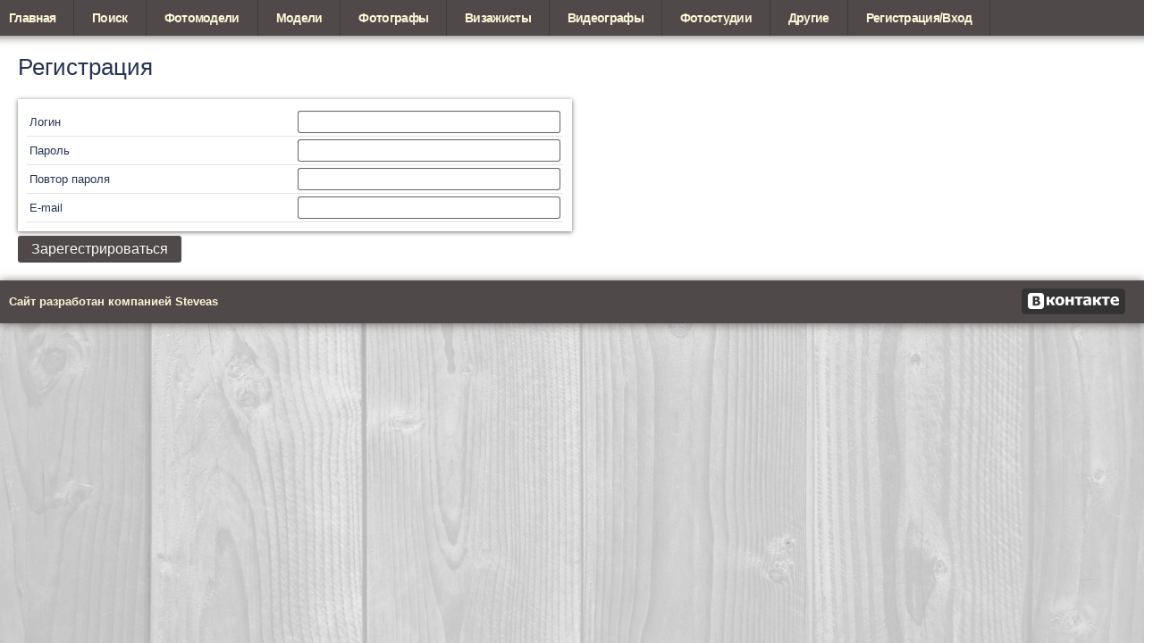

--- FILE ---
content_type: text/html; charset=UTF-8
request_url: https://fotomodeli.by/interface/registration/
body_size: 1255
content:
<!DOCTYPE html> 
<html>
<head>
	<base href="https://fotomodeli.by/" />
	<title>Регистрация</title>
	<link rel="stylesheet" href="../css/style.css" type="text/css" media="screen" />
	
	<meta name="title" content="fotomodeli.by / Регистрация" />
	<meta name="description" content="">
	<meta name="keywords" content="">
	<meta name="yandex-verification" content="703a270da78f6b94" />
	<meta name="author" Content="extradjx64" />
	<meta name="generator" Content="ExtOG Framework" />
	<meta name="revisit-after" Content="5 days" />
	<meta name="document-state" content="Dynamic"/>
	<meta name="robots" content="ALL">
	<meta http-equiv="Content-Type" content="text/html; charset=utf-8" />
	<meta http-equiv="Content-Language" Content="ru" />
	<meta http-equiv="Expires" content="Sun, 25 Jan 2026 19:10:08 +0200" />
	<meta http-equiv="Cache-Control" content="Private" />
</head>
<body>
	<input class="registration" type="hidden" />
	<div class="wrap">
		<header>
			<nav itemscope itemtype="https://schema.org/SiteNavigationElement">
				<ul>
					<li><a itemprop="url" itemprop="name" href="/">Главная</a></li>
					<li><a itemprop="url" itemprop="name" href="/interface/search/">Поиск</a></li>
					<li><a itemprop="url" itemprop="name" href="/katalog/1/fotomodeli/">Фотомодели</a></li>
					<li><a itemprop="url" itemprop="name" href="/katalog/9/modeli/">Модели</a></li>
					<li><a itemprop="url" itemprop="name" href="/katalog/3/fotografi/">Фотографы</a></li>
					<li><a itemprop="url" itemprop="name" href="/katalog/4/vizagisti/">Визажисты</a></li>
					<li><a itemprop="url" itemprop="name" href="/katalog/10/videooperatori/">Видеографы</a></li>
					<li><a itemprop="url" itemprop="name" href="/katalog/5/fotostudii/">Фотостудии</a></li>
					<li>
						<a>Другие</a>
						<ul>
							<li><a itemprop="url" itemprop="name" href="/katalog/2/akteri/">Актеры</a></li>
							<li><a itemprop="url" itemprop="name" href="/katalog/7/vokalisti/">Вокалисты</a></li>
							<li><a itemprop="url" itemprop="name" href="/katalog/6/tancory/">Танцоры</a></li>
							<li><a itemprop="url" itemprop="name" href="/katalog/8/show_programs/">Шоу программы</a></li>
						</ul>
					</li>
					<li class="urmd">
												<a>Регистрация/Вход</a>
						<ul>
							<li><a id="link_to_add_worksheet">Добавить анкету</a></li>
							<li><a itemprop="url" itemprop="name" href="/interface/login/">Вход</a></li>
							<li><a href="/interface/recover/">Забыл пароль?</a></li>
							<li><a itemprop="url" itemprop="name" href="/interface/registration/">Регистрация</a></li>
						</ul>
											</li>
				</ul>
			</nav>
		</header>
		<div class="contents">
			<h1 class="title">Регистрация</h1>
			<form id="registration">
			<div id="info" style="width:50%">
				<div class="row">
					<div class="cell">Логин</div>
					<div class="cell"><input type="text" name="login" /></div>
				</div>
				<div class="row">
					<div class="cell">Пароль</div>
					<div class="cell"><input type="password" name="password" /></div>
				</div>
				<div class="row">
					<div class="cell">Повтор пароля</div>
					<div class="cell"><input type="password" name="passagain" /></div>
				</div>
				<div class="row">
					<div class="cell">E-mail</div>
					<div class="cell"><input type="text" name="email" /></div>
				</div>
			</div>
			</form>
			<button type="submit">Зарегестрироваться</button>
		</div>
		<footer>
			<a href="//steveas.by" class="autor">Сайт разработан компанией Steveas</a>
			<a href="https://vk.com/modeli_minsk_vk" target="_blank"><img src="/images/Vkontakte.png" width="118" height="31" /></a>
		</footer>
	</div>
	<script src="../js/jquery.js"></script>
	<script src="../js/checkPass.js"></script>
	<script async src="../js/script.js"></script>
	<script async src="../js/count.js"></script>
</body>
</html>

--- FILE ---
content_type: text/plain
request_url: https://www.google-analytics.com/j/collect?v=1&_v=j102&a=2147318287&t=pageview&_s=1&dl=https%3A%2F%2Ffotomodeli.by%2Finterface%2Fregistration%2F&ul=en-us%40posix&dt=%D0%A0%D0%B5%D0%B3%D0%B8%D1%81%D1%82%D1%80%D0%B0%D1%86%D0%B8%D1%8F&sr=1280x720&vp=1280x720&_u=IEBAAEABAAAAACAAI~&jid=161893526&gjid=1620384557&cid=1142118399.1768929010&tid=UA-53687578-1&_gid=870121332.1768929010&_r=1&_slc=1&z=841668832
body_size: -450
content:
2,cG-D0MPZ31SH1